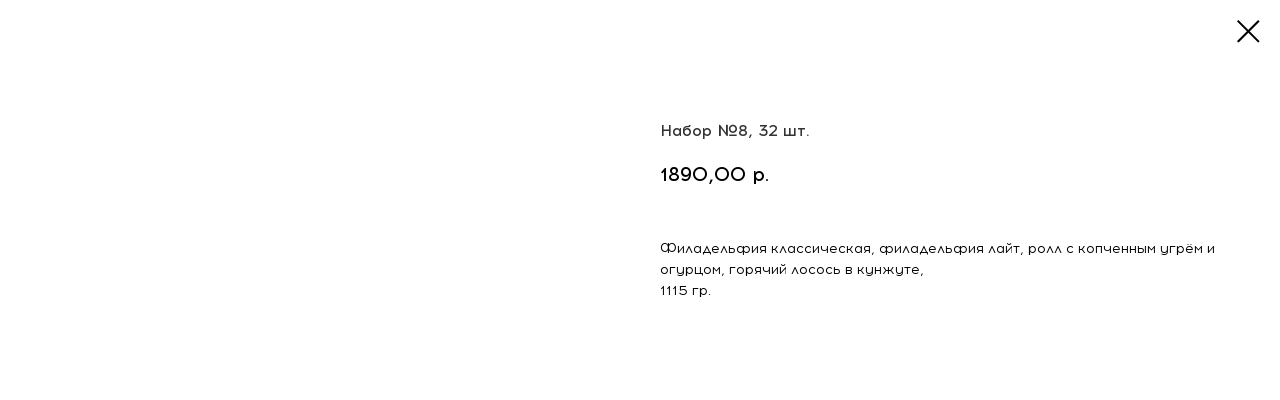

--- FILE ---
content_type: text/html; charset=UTF-8
request_url: https://members.tildaapi.com/api/getstyles/
body_size: 668
content:
{"status":"ok","data":{"controlblock":{"user_size":"60px","user_size_mobile":"60px","user_background":"#000000","user_background_opacity":"80","user_border_color":"#ffffff","user_vertical_coordinate_px":"20px","user_vertical_coordinate_mobile_px":"35px","user_horizontal_coordinate_px":"20px","user_horizontal_coordinate_mobile_px":"10px"},"welcomepage":{"typeId":"default","ordersManagementShowOrders":true,"ordersManagementShowPurchased":true,"ordersManagementShowAddresses":true,"ordersManagementShowProfile":true},"registrationpage":[],"fonts":{"rf_id":"","bgcolor":"","gf_fonts":"","textfont":"Acrom\/Alegreya","tf_fonts":"","fontsswap":"","linecolor":"","linkcolor":"","textcolor":"","typekitid":"","headlinefont":"Acrom\/Alegreya","myfonts_json":"[{\"f_name\":\"Acrom\\\/Alegreya\",\"f_100\":\"https:\\\/\\\/static.tildacdn.com\\\/tild6432-6239-4264-b734-653931333762\\\/Alegreya-Bold.woff\",\"f_300\":\"https:\\\/\\\/static.tildacdn.com\\\/tild3431-3532-4166-b564-373635663563\\\/Acrom-Light.woff\",\"f_400\":\"https:\\\/\\\/static.tildacdn.com\\\/tild3032-6663-4431-b032-323261636636\\\/Acrom-Regular.woff\",\"f_500\":\"https:\\\/\\\/static.tildacdn.com\\\/tild6361-6661-4934-b535-363435396263\\\/Acrom-Medium.woff\",\"f_600\":\"https:\\\/\\\/static.tildacdn.com\\\/tild3534-6562-4536-a635-386663653661\\\/Acrom-Bold.woff\",\"f_700\":\"https:\\\/\\\/static.tildacdn.com\\\/tild3438-6630-4162-b839-643737393361\\\/Acrom-Bold.woff\",\"cnt\":6}]","textfontsize":"","customcssfile":"","headlinecolor":"","textfontweight":"","tf_fonts_selected":"","headlinefontweight":""},"allowselfreg":true,"logolink":null,"projectlang":"ru"}}